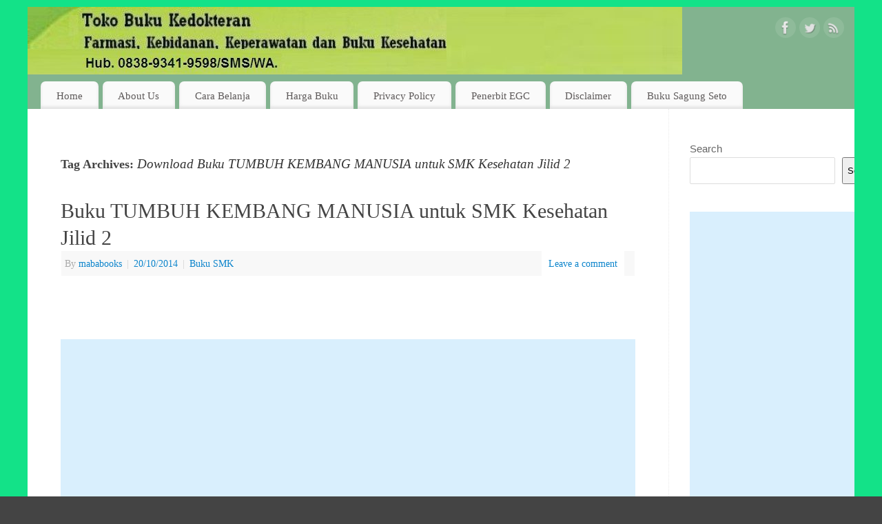

--- FILE ---
content_type: text/html; charset=UTF-8
request_url: https://mabastore.com/tag/download-buku-tumbuh-kembang-manusia-untuk-smk-kesehatan-jilid-2
body_size: 10034
content:
<!DOCTYPE html><html lang="en-US" prefix="og: http://ogp.me/ns#"><head><title>Download Buku TUMBUH KEMBANG MANUSIA untuk SMK Kesehatan Jilid 2 &#124; Toko Buku Kedokteran</title><meta name="robots" content="index,follow"><meta name="googlebot" content="index,follow,max-snippet:-1,max-image-preview:large,max-video-preview:-1"><meta name="bingbot" content="index,follow,max-snippet:-1,max-image-preview:large,max-video-preview:-1"><link rel="canonical" href="https://mabastore.com/tag/download-buku-tumbuh-kembang-manusia-untuk-smk-kesehatan-jilid-2" /><link rel="alternate" type="application/rss+xml" href="https://mabastore.com/sitemap.xml" /><meta property="og:url" content="https://mabastore.com/tag/download-buku-tumbuh-kembang-manusia-untuk-smk-kesehatan-jilid-2" /><meta property="og:title" content="Download Buku TUMBUH KEMBANG MANUSIA untuk SMK Kesehatan Jilid 2 &#124;" /><meta property="og:description" content="" /><meta property="og:type" content="website" /><meta property="og:site_name" content="Toko Buku Kedokteran" /><meta property="og:locale" content="en_US" /><meta property="twitter:url" content="https://mabastore.com/tag/download-buku-tumbuh-kembang-manusia-untuk-smk-kesehatan-jilid-2" /><meta property="twitter:title" content="Download Buku TUMBUH KEMBANG MANUSIA untuk SMK Kesehatan Jilid 2 &#124;" /><meta property="twitter:description" content="" /><meta property="twitter:domain" content="Toko Buku Kedokteran" /><meta property="twitter:card" content="summary_large_image" /><meta http-equiv="Content-Type" content="text/html; charset=UTF-8" /><meta name="viewport" content="width=device-width, user-scalable=yes, initial-scale=1.0, minimum-scale=1.0, maximum-scale=3.0"><link rel="profile" href="http://gmpg.org/xfn/11" /><link rel="pingback" href="https://mabastore.com/xmlrpc.php" /><link rel="alternate" type="application/rss+xml" title="Toko Buku Kedokteran &raquo; Feed" href="https://mabastore.com/feed" /><link rel="alternate" type="application/rss+xml" title="Toko Buku Kedokteran &raquo; Comments Feed" href="https://mabastore.com/comments/feed" /><link rel="alternate" type="application/rss+xml" title="Toko Buku Kedokteran &raquo; Download Buku TUMBUH KEMBANG MANUSIA untuk SMK Kesehatan Jilid 2 Tag Feed" href="https://mabastore.com/tag/download-buku-tumbuh-kembang-manusia-untuk-smk-kesehatan-jilid-2/feed" /><style id='wp-img-auto-sizes-contain-inline-css' type='text/css'>img:is([sizes=auto i],[sizes^="auto," i]){contain-intrinsic-size:3000px 1500px}
/*# sourceURL=wp-img-auto-sizes-contain-inline-css */</style><link rel='stylesheet' id='aca33b9c04-css' href='https://mabastore.com/wp-content/plugins/squirrly-seo/view/assets/css/frontend.min.css?ver=12.4.15' type='text/css' media='all' /><style id='wp-emoji-styles-inline-css' type='text/css'>img.wp-smiley, img.emoji {
		display: inline !important;
		border: none !important;
		box-shadow: none !important;
		height: 1em !important;
		width: 1em !important;
		margin: 0 0.07em !important;
		vertical-align: -0.1em !important;
		background: none !important;
		padding: 0 !important;
	}
/*# sourceURL=wp-emoji-styles-inline-css */</style><link rel='stylesheet' id='wp-block-library-css' href='https://mabastore.com/wp-includes/css/dist/block-library/style.min.css?ver=6.9' type='text/css' media='all' /><style id='classic-theme-styles-inline-css' type='text/css'>/*! This file is auto-generated */
.wp-block-button__link{color:#fff;background-color:#32373c;border-radius:9999px;box-shadow:none;text-decoration:none;padding:calc(.667em + 2px) calc(1.333em + 2px);font-size:1.125em}.wp-block-file__button{background:#32373c;color:#fff;text-decoration:none}
/*# sourceURL=/wp-includes/css/classic-themes.min.css */</style><style id='global-styles-inline-css' type='text/css'>:root{--wp--preset--aspect-ratio--square: 1;--wp--preset--aspect-ratio--4-3: 4/3;--wp--preset--aspect-ratio--3-4: 3/4;--wp--preset--aspect-ratio--3-2: 3/2;--wp--preset--aspect-ratio--2-3: 2/3;--wp--preset--aspect-ratio--16-9: 16/9;--wp--preset--aspect-ratio--9-16: 9/16;--wp--preset--color--black: #000000;--wp--preset--color--cyan-bluish-gray: #abb8c3;--wp--preset--color--white: #ffffff;--wp--preset--color--pale-pink: #f78da7;--wp--preset--color--vivid-red: #cf2e2e;--wp--preset--color--luminous-vivid-orange: #ff6900;--wp--preset--color--luminous-vivid-amber: #fcb900;--wp--preset--color--light-green-cyan: #7bdcb5;--wp--preset--color--vivid-green-cyan: #00d084;--wp--preset--color--pale-cyan-blue: #8ed1fc;--wp--preset--color--vivid-cyan-blue: #0693e3;--wp--preset--color--vivid-purple: #9b51e0;--wp--preset--gradient--vivid-cyan-blue-to-vivid-purple: linear-gradient(135deg,rgb(6,147,227) 0%,rgb(155,81,224) 100%);--wp--preset--gradient--light-green-cyan-to-vivid-green-cyan: linear-gradient(135deg,rgb(122,220,180) 0%,rgb(0,208,130) 100%);--wp--preset--gradient--luminous-vivid-amber-to-luminous-vivid-orange: linear-gradient(135deg,rgb(252,185,0) 0%,rgb(255,105,0) 100%);--wp--preset--gradient--luminous-vivid-orange-to-vivid-red: linear-gradient(135deg,rgb(255,105,0) 0%,rgb(207,46,46) 100%);--wp--preset--gradient--very-light-gray-to-cyan-bluish-gray: linear-gradient(135deg,rgb(238,238,238) 0%,rgb(169,184,195) 100%);--wp--preset--gradient--cool-to-warm-spectrum: linear-gradient(135deg,rgb(74,234,220) 0%,rgb(151,120,209) 20%,rgb(207,42,186) 40%,rgb(238,44,130) 60%,rgb(251,105,98) 80%,rgb(254,248,76) 100%);--wp--preset--gradient--blush-light-purple: linear-gradient(135deg,rgb(255,206,236) 0%,rgb(152,150,240) 100%);--wp--preset--gradient--blush-bordeaux: linear-gradient(135deg,rgb(254,205,165) 0%,rgb(254,45,45) 50%,rgb(107,0,62) 100%);--wp--preset--gradient--luminous-dusk: linear-gradient(135deg,rgb(255,203,112) 0%,rgb(199,81,192) 50%,rgb(65,88,208) 100%);--wp--preset--gradient--pale-ocean: linear-gradient(135deg,rgb(255,245,203) 0%,rgb(182,227,212) 50%,rgb(51,167,181) 100%);--wp--preset--gradient--electric-grass: linear-gradient(135deg,rgb(202,248,128) 0%,rgb(113,206,126) 100%);--wp--preset--gradient--midnight: linear-gradient(135deg,rgb(2,3,129) 0%,rgb(40,116,252) 100%);--wp--preset--font-size--small: 13px;--wp--preset--font-size--medium: 20px;--wp--preset--font-size--large: 36px;--wp--preset--font-size--x-large: 42px;--wp--preset--spacing--20: 0.44rem;--wp--preset--spacing--30: 0.67rem;--wp--preset--spacing--40: 1rem;--wp--preset--spacing--50: 1.5rem;--wp--preset--spacing--60: 2.25rem;--wp--preset--spacing--70: 3.38rem;--wp--preset--spacing--80: 5.06rem;--wp--preset--shadow--natural: 6px 6px 9px rgba(0, 0, 0, 0.2);--wp--preset--shadow--deep: 12px 12px 50px rgba(0, 0, 0, 0.4);--wp--preset--shadow--sharp: 6px 6px 0px rgba(0, 0, 0, 0.2);--wp--preset--shadow--outlined: 6px 6px 0px -3px rgb(255, 255, 255), 6px 6px rgb(0, 0, 0);--wp--preset--shadow--crisp: 6px 6px 0px rgb(0, 0, 0);}:where(.is-layout-flex){gap: 0.5em;}:where(.is-layout-grid){gap: 0.5em;}body .is-layout-flex{display: flex;}.is-layout-flex{flex-wrap: wrap;align-items: center;}.is-layout-flex > :is(*, div){margin: 0;}body .is-layout-grid{display: grid;}.is-layout-grid > :is(*, div){margin: 0;}:where(.wp-block-columns.is-layout-flex){gap: 2em;}:where(.wp-block-columns.is-layout-grid){gap: 2em;}:where(.wp-block-post-template.is-layout-flex){gap: 1.25em;}:where(.wp-block-post-template.is-layout-grid){gap: 1.25em;}.has-black-color{color: var(--wp--preset--color--black) !important;}.has-cyan-bluish-gray-color{color: var(--wp--preset--color--cyan-bluish-gray) !important;}.has-white-color{color: var(--wp--preset--color--white) !important;}.has-pale-pink-color{color: var(--wp--preset--color--pale-pink) !important;}.has-vivid-red-color{color: var(--wp--preset--color--vivid-red) !important;}.has-luminous-vivid-orange-color{color: var(--wp--preset--color--luminous-vivid-orange) !important;}.has-luminous-vivid-amber-color{color: var(--wp--preset--color--luminous-vivid-amber) !important;}.has-light-green-cyan-color{color: var(--wp--preset--color--light-green-cyan) !important;}.has-vivid-green-cyan-color{color: var(--wp--preset--color--vivid-green-cyan) !important;}.has-pale-cyan-blue-color{color: var(--wp--preset--color--pale-cyan-blue) !important;}.has-vivid-cyan-blue-color{color: var(--wp--preset--color--vivid-cyan-blue) !important;}.has-vivid-purple-color{color: var(--wp--preset--color--vivid-purple) !important;}.has-black-background-color{background-color: var(--wp--preset--color--black) !important;}.has-cyan-bluish-gray-background-color{background-color: var(--wp--preset--color--cyan-bluish-gray) !important;}.has-white-background-color{background-color: var(--wp--preset--color--white) !important;}.has-pale-pink-background-color{background-color: var(--wp--preset--color--pale-pink) !important;}.has-vivid-red-background-color{background-color: var(--wp--preset--color--vivid-red) !important;}.has-luminous-vivid-orange-background-color{background-color: var(--wp--preset--color--luminous-vivid-orange) !important;}.has-luminous-vivid-amber-background-color{background-color: var(--wp--preset--color--luminous-vivid-amber) !important;}.has-light-green-cyan-background-color{background-color: var(--wp--preset--color--light-green-cyan) !important;}.has-vivid-green-cyan-background-color{background-color: var(--wp--preset--color--vivid-green-cyan) !important;}.has-pale-cyan-blue-background-color{background-color: var(--wp--preset--color--pale-cyan-blue) !important;}.has-vivid-cyan-blue-background-color{background-color: var(--wp--preset--color--vivid-cyan-blue) !important;}.has-vivid-purple-background-color{background-color: var(--wp--preset--color--vivid-purple) !important;}.has-black-border-color{border-color: var(--wp--preset--color--black) !important;}.has-cyan-bluish-gray-border-color{border-color: var(--wp--preset--color--cyan-bluish-gray) !important;}.has-white-border-color{border-color: var(--wp--preset--color--white) !important;}.has-pale-pink-border-color{border-color: var(--wp--preset--color--pale-pink) !important;}.has-vivid-red-border-color{border-color: var(--wp--preset--color--vivid-red) !important;}.has-luminous-vivid-orange-border-color{border-color: var(--wp--preset--color--luminous-vivid-orange) !important;}.has-luminous-vivid-amber-border-color{border-color: var(--wp--preset--color--luminous-vivid-amber) !important;}.has-light-green-cyan-border-color{border-color: var(--wp--preset--color--light-green-cyan) !important;}.has-vivid-green-cyan-border-color{border-color: var(--wp--preset--color--vivid-green-cyan) !important;}.has-pale-cyan-blue-border-color{border-color: var(--wp--preset--color--pale-cyan-blue) !important;}.has-vivid-cyan-blue-border-color{border-color: var(--wp--preset--color--vivid-cyan-blue) !important;}.has-vivid-purple-border-color{border-color: var(--wp--preset--color--vivid-purple) !important;}.has-vivid-cyan-blue-to-vivid-purple-gradient-background{background: var(--wp--preset--gradient--vivid-cyan-blue-to-vivid-purple) !important;}.has-light-green-cyan-to-vivid-green-cyan-gradient-background{background: var(--wp--preset--gradient--light-green-cyan-to-vivid-green-cyan) !important;}.has-luminous-vivid-amber-to-luminous-vivid-orange-gradient-background{background: var(--wp--preset--gradient--luminous-vivid-amber-to-luminous-vivid-orange) !important;}.has-luminous-vivid-orange-to-vivid-red-gradient-background{background: var(--wp--preset--gradient--luminous-vivid-orange-to-vivid-red) !important;}.has-very-light-gray-to-cyan-bluish-gray-gradient-background{background: var(--wp--preset--gradient--very-light-gray-to-cyan-bluish-gray) !important;}.has-cool-to-warm-spectrum-gradient-background{background: var(--wp--preset--gradient--cool-to-warm-spectrum) !important;}.has-blush-light-purple-gradient-background{background: var(--wp--preset--gradient--blush-light-purple) !important;}.has-blush-bordeaux-gradient-background{background: var(--wp--preset--gradient--blush-bordeaux) !important;}.has-luminous-dusk-gradient-background{background: var(--wp--preset--gradient--luminous-dusk) !important;}.has-pale-ocean-gradient-background{background: var(--wp--preset--gradient--pale-ocean) !important;}.has-electric-grass-gradient-background{background: var(--wp--preset--gradient--electric-grass) !important;}.has-midnight-gradient-background{background: var(--wp--preset--gradient--midnight) !important;}.has-small-font-size{font-size: var(--wp--preset--font-size--small) !important;}.has-medium-font-size{font-size: var(--wp--preset--font-size--medium) !important;}.has-large-font-size{font-size: var(--wp--preset--font-size--large) !important;}.has-x-large-font-size{font-size: var(--wp--preset--font-size--x-large) !important;}
:where(.wp-block-post-template.is-layout-flex){gap: 1.25em;}:where(.wp-block-post-template.is-layout-grid){gap: 1.25em;}
:where(.wp-block-term-template.is-layout-flex){gap: 1.25em;}:where(.wp-block-term-template.is-layout-grid){gap: 1.25em;}
:where(.wp-block-columns.is-layout-flex){gap: 2em;}:where(.wp-block-columns.is-layout-grid){gap: 2em;}
:root :where(.wp-block-pullquote){font-size: 1.5em;line-height: 1.6;}
/*# sourceURL=global-styles-inline-css */</style><link rel='stylesheet' id='mantra-style-css' href='https://mabastore.com/wp-content/cache/autoptimize/css/autoptimize_single_767e6ff66f6d558eb6abe9e1757b9063.css?ver=3.3.1' type='text/css' media='all' /><style id='mantra-style-inline-css' type='text/css'>#wrapper { max-width: 1200px; } #content { width: 100%; max-width:930px; max-width: calc( 100% - 270px ); } #primary, #secondary { width:270px; } #primary .widget-title, #secondary .widget-title { margin-right: -2em; text-align: left; } html { font-size:16px; } #main, #access ul li.current_page_item, #access ul li.current-menu-item, #access ul ul li, #nav-toggle { background-color:#hhhh} body, input, textarea {font-family:Times New Roman, Times, serif; } #content h1.entry-title a, #content h2.entry-title a, #content h1.entry-title, #content h2.entry-title, #front-text1 h2, #front-text2 h2 {font-family:Georgia, Times New Roman, Times, serif; } .widget-area {font-family:Helvetica, sans-serif; } .entry-content h1, .entry-content h2, .entry-content h3, .entry-content h4, .entry-content h5, .entry-content h6 {font-family:Georgia, Times New Roman, Times, serif; } .nocomments, .nocomments2 {display:none;} #header-container > div { margin-top:10px; } #header-container > div { margin-left:40px; } body { background-color:#444444 !important; } #header { background-color:#82b38f; } #footer { background-color:#222222; } #footer2 { background-color:#171717; } #site-title span a { color:#0D85CC; } #site-description { color:#999999; } #content, .column-text, #front-text3, #front-text4 { color:#333333 ;} .widget-area a:link, .widget-area a:visited, a:link, a:visited ,#searchform #s:hover, #container #s:hover, #access a:hover, #wp-calendar tbody td a, #site-info a, #site-copyright a, #access li:hover > a, #access ul ul:hover > a { color:#0D85CC; } a:hover, .entry-meta a:hover, .entry-utility a:hover, .widget-area a:hover { color:#12a7ff; } #content .entry-title a, #content .entry-title, #content h1, #content h2, #content h3, #content h4, #content h5, #content h6 { color:#444444; } #content .entry-title a:hover { color:#000000; } .widget-title { background-color:#444444; } .widget-title { color:#2EA5FD; } #footer-widget-area .widget-title { color:#0C85CD; } #footer-widget-area a { color:#666666; } #footer-widget-area a:hover { color:#888888; } #content .wp-caption { background-image:url(https://mabastore.com/wp-content/themes/mantra/resources/images/pins/Pin2.png); } .entry-content p:not(:last-child), .entry-content ul, .entry-summary ul, .entry-content ol, .entry-summary ol { margin-bottom:1.5em;} .entry-meta .entry-time { display:none; } #branding { height:98px ;} 
/* Mantra Custom CSS */
/*# sourceURL=mantra-style-inline-css */</style><link rel='stylesheet' id='mantra-mobile-css' href='https://mabastore.com/wp-content/cache/autoptimize/css/autoptimize_single_ce8b7828f91b483ecb50bae43901968b.css?ver=3.3.1' type='text/css' media='all' /> <script type="text/javascript" src="https://mabastore.com/wp-includes/js/jquery/jquery.min.js?ver=3.7.1" id="jquery-core-js"></script> <script defer type="text/javascript" src="https://mabastore.com/wp-includes/js/jquery/jquery-migrate.min.js?ver=3.4.1" id="jquery-migrate-js"></script> <script defer id="jquery-js-after" src="[data-uri]"></script> <script defer id="mantra-frontend-js-extra" src="[data-uri]"></script> <script defer type="text/javascript" src="https://mabastore.com/wp-content/cache/autoptimize/js/autoptimize_single_f09c7532121fd1aa6de8d0daac16f058.js?ver=3.3.1" id="mantra-frontend-js"></script> <link rel="https://api.w.org/" href="https://mabastore.com/wp-json/" /><link rel="alternate" title="JSON" type="application/json" href="https://mabastore.com/wp-json/wp/v2/tags/3119" /><link rel="EditURI" type="application/rsd+xml" title="RSD" href="https://mabastore.com/xmlrpc.php?rsd" /><meta name="generator" content="WordPress 6.9" /> <!--[if lte IE 8]><style type="text/css" media="screen">#access ul li, .edit-link a , #footer-widget-area .widget-title, .entry-meta,.entry-meta .comments-link, .short-button-light, .short-button-dark ,.short-button-color ,blockquote { position:relative; behavior: url(https://mabastore.com/wp-content/themes/mantra/resources/js/PIE/PIE.php); } #access ul ul { -pie-box-shadow:0px 5px 5px #999; } #access ul li.current_page_item, #access ul li.current-menu-item , #access ul li ,#access ul ul ,#access ul ul li, .commentlist li.comment ,.commentlist .avatar, .nivo-caption, .theme-default .nivoSlider { behavior: url(https://mabastore.com/wp-content/themes/mantra/resources/js/PIE/PIE.php); }</style><![endif]--><meta name="generator" content="Elementor 3.34.1; features: e_font_icon_svg, additional_custom_breakpoints; settings: css_print_method-external, google_font-enabled, font_display-swap"><style>.e-con.e-parent:nth-of-type(n+4):not(.e-lazyloaded):not(.e-no-lazyload),
				.e-con.e-parent:nth-of-type(n+4):not(.e-lazyloaded):not(.e-no-lazyload) * {
					background-image: none !important;
				}
				@media screen and (max-height: 1024px) {
					.e-con.e-parent:nth-of-type(n+3):not(.e-lazyloaded):not(.e-no-lazyload),
					.e-con.e-parent:nth-of-type(n+3):not(.e-lazyloaded):not(.e-no-lazyload) * {
						background-image: none !important;
					}
				}
				@media screen and (max-height: 640px) {
					.e-con.e-parent:nth-of-type(n+2):not(.e-lazyloaded):not(.e-no-lazyload),
					.e-con.e-parent:nth-of-type(n+2):not(.e-lazyloaded):not(.e-no-lazyload) * {
						background-image: none !important;
					}
				}</style><style type="text/css" id="custom-background-css">body.custom-background { background-image: url("https://mabastore.com/wp-content/uploads/2014/12/bg.jpg"); background-position: left top; background-size: auto; background-repeat: repeat; background-attachment: fixed; }</style><!--[if lt IE 9]> <script>document.createElement('header');
	document.createElement('nav');
	document.createElement('section');
	document.createElement('article');
	document.createElement('aside');
	document.createElement('footer');
	document.createElement('hgroup');</script> <![endif]--></head><body class="archive tag tag-download-buku-tumbuh-kembang-manusia-untuk-smk-kesehatan-jilid-2 tag-3119 custom-background wp-theme-mantra mantra-image-seven mantra-caption-light mantra-hratio-0 mantra-sidebar-right mantra-menu-left elementor-default elementor-kit-8004"><div id="toTop"><i class="crycon-back2top"></i></div><div id="wrapper" class="hfeed"><header id="header"><div id="masthead"><div id="branding" role="banner" > <img id="bg_image" alt="Toko Buku Kedokteran" title="" src="https://mabastore.com/wp-content/uploads/2017/05/cropped-toko-buku-kedokteran.jpg" /><div id="header-container"><div class="socials" id="sheader"> <a target="_blank" rel="nofollow" href="#" class="socialicons social-Facebook" title="Facebook"> <img alt="Facebook" src="https://mabastore.com/wp-content/themes/mantra/resources/images/socials/Facebook.png" /> </a> <a target="_blank" rel="nofollow" href="#" class="socialicons social-Twitter" title="Twitter"> <img alt="Twitter" src="https://mabastore.com/wp-content/themes/mantra/resources/images/socials/Twitter.png" /> </a> <a target="_blank" rel="nofollow" href="http://mabastore.com/feed" class="socialicons social-RSS" title="RSS"> <img alt="RSS" src="https://mabastore.com/wp-content/themes/mantra/resources/images/socials/RSS.png" /> </a></div></div><div style="clear:both;"></div></div> <a id="nav-toggle"><span>&nbsp; Menu</span></a><nav id="access" class="jssafe" role="navigation"><div class="skip-link screen-reader-text"><a href="#content" title="Skip to content">Skip to content</a></div><div class="menu"><ul id="prime_nav" class="menu"><li id="menu-item-179" class="menu-item menu-item-type-custom menu-item-object-custom menu-item-home menu-item-179"><a href="http://mabastore.com/">Home</a></li><li id="menu-item-156" class="menu-item menu-item-type-post_type menu-item-object-page menu-item-156"><a href="https://mabastore.com/about-us">About Us</a></li><li id="menu-item-157" class="menu-item menu-item-type-post_type menu-item-object-page menu-item-157"><a href="https://mabastore.com/cara-belanja">Cara Belanja</a></li><li id="menu-item-7050" class="menu-item menu-item-type-post_type menu-item-object-page menu-item-has-children menu-item-7050"><a href="https://mabastore.com/harga-buku">Harga Buku</a><ul class="sub-menu"><li id="menu-item-7059" class="menu-item menu-item-type-post_type menu-item-object-page menu-item-7059"><a href="https://mabastore.com/harga-buku/buku-analisis-kesehatan">Buku Analisis Kesehatan</a></li><li id="menu-item-7068" class="menu-item menu-item-type-post_type menu-item-object-page menu-item-7068"><a href="https://mabastore.com/harga-buku/harga-buku-farmasi">Harga Buku Farmasi</a></li><li id="menu-item-7083" class="menu-item menu-item-type-post_type menu-item-object-page menu-item-7083"><a href="https://mabastore.com/harga-buku/buku-kebidanan-egc">Buku Kebidanan EGC</a></li><li id="menu-item-7094" class="menu-item menu-item-type-post_type menu-item-object-page menu-item-7094"><a href="https://mabastore.com/harga-buku/buku-kedokteran-bag-1">Buku Kedokteran Bag 1</a></li><li id="menu-item-7102" class="menu-item menu-item-type-post_type menu-item-object-page menu-item-7102"><a href="https://mabastore.com/harga-buku/buku-kedokteran-bag-2">Buku Kedokteran Bag 2</a></li><li id="menu-item-7111" class="menu-item menu-item-type-post_type menu-item-object-page menu-item-7111"><a href="https://mabastore.com/harga-buku/buku-kedokteran-bag-3">Buku Kedokteran Bag 3</a></li><li id="menu-item-7120" class="menu-item menu-item-type-post_type menu-item-object-page menu-item-7120"><a href="https://mabastore.com/harga-buku/buku-kedokteran-bag-4">Buku Kedokteran Bag 4</a></li><li id="menu-item-7075" class="menu-item menu-item-type-post_type menu-item-object-page menu-item-7075"><a href="https://mabastore.com/harga-buku/harga-buku-kedokteran-gigi">Harga Buku Kedokteran Gigi</a></li><li id="menu-item-7129" class="menu-item menu-item-type-post_type menu-item-object-page menu-item-7129"><a href="https://mabastore.com/harga-buku/buku-keperawatan">Buku Keperawatan</a></li><li id="menu-item-7139" class="menu-item menu-item-type-post_type menu-item-object-page menu-item-7139"><a href="https://mabastore.com/harga-buku/buku-kesehatan-masyarakat">Buku Kesehatan Masyarakat</a></li><li id="menu-item-7146" class="menu-item menu-item-type-post_type menu-item-object-page menu-item-7146"><a href="https://mabastore.com/harga-buku/buku-ilmu-gizi">Buku Ilmu Gizi</a></li></ul></li><li id="menu-item-153" class="menu-item menu-item-type-post_type menu-item-object-page menu-item-153"><a href="https://mabastore.com/privacy-policy">Privacy Policy</a></li><li id="menu-item-154" class="menu-item menu-item-type-post_type menu-item-object-page menu-item-has-children menu-item-154"><a href="https://mabastore.com/penerbit-egc">Penerbit EGC</a><ul class="sub-menu"><li id="menu-item-260" class="menu-item menu-item-type-custom menu-item-object-custom menu-item-260"><a href="http://mabastore.com/category/buku-anatomi">Buku Anatomi</a></li><li id="menu-item-166" class="menu-item menu-item-type-custom menu-item-object-custom menu-item-166"><a href="http://mabastore.com/category/ilmu-bedah">Ilmu Bedah</a></li><li id="menu-item-261" class="menu-item menu-item-type-custom menu-item-object-custom menu-item-261"><a href="http://mabastore.com/category/buku-anestesi">Buku Anestesi</a></li><li id="menu-item-205" class="menu-item menu-item-type-custom menu-item-object-custom menu-item-205"><a href="http://mabastore.com/category/biokimia-kimia">Biokimia-Kimia</a></li><li id="menu-item-305" class="menu-item menu-item-type-custom menu-item-object-custom menu-item-305"><a href="http://mabastore.com/category/farmakologi">Farmakologi</a></li><li id="menu-item-272" class="menu-item menu-item-type-custom menu-item-object-custom menu-item-272"><a href="http://mabastore.com/category/dermatologi">Dermatologi</a></li><li id="menu-item-376" class="menu-item menu-item-type-custom menu-item-object-custom menu-item-376"><a href="http://mabastore.com/category/farmasi">Farmasi</a></li><li id="menu-item-427" class="menu-item menu-item-type-custom menu-item-object-custom menu-item-427"><a href="http://mabastore.com/category/fisiologi">Fisiologi</a></li><li id="menu-item-473" class="menu-item menu-item-type-custom menu-item-object-custom menu-item-473"><a href="http://mabastore.com/category/forensik">Forensik</a></li><li id="menu-item-489" class="menu-item menu-item-type-custom menu-item-object-custom menu-item-489"><a href="http://mabastore.com/category/ilmu-gizi">Ilmu Gizi</a></li><li id="menu-item-506" class="menu-item menu-item-type-custom menu-item-object-custom menu-item-506"><a href="http://mabastore.com/category/ilmu-hematologi">Ilmu Hematologi</a></li><li id="menu-item-545" class="menu-item menu-item-type-custom menu-item-object-custom menu-item-545"><a href="http://mabastore.com/category/histologi">Histologi</a></li><li id="menu-item-575" class="menu-item menu-item-type-custom menu-item-object-custom menu-item-575"><a href="http://mabastore.com/category/orthodontist">Orthodontist</a></li><li id="menu-item-574" class="menu-item menu-item-type-custom menu-item-object-custom menu-item-574"><a href="http://mabastore.com/category/kedokteran-klinis">Kedokteran Klinis</a></li></ul></li><li id="menu-item-155" class="menu-item menu-item-type-post_type menu-item-object-page menu-item-155"><a href="https://mabastore.com/disclaimer">Disclaimer</a></li><li id="menu-item-1057" class="menu-item menu-item-type-custom menu-item-object-custom menu-item-1057"><a href="http://mabastore.com/buku-kedokteran-sagung-seto-murah.html">Buku Sagung Seto</a></li></ul></div></nav></div><div style="clear:both;"></div></header><div id="main" class="main"><div  id="forbottom" ><div style="clear:both;"></div><section id="container"><div id="content" role="main"><header class="page-header"><h1 class="page-title">Tag Archives: <span>Download Buku TUMBUH KEMBANG MANUSIA untuk SMK Kesehatan Jilid 2</span></h1></header><article id="post-3117" class="post-3117 post type-post status-publish format-standard hentry category-buku-smk tag-baca-buku-tumbuh-kembang-manusia-untuk-smk-kesehatan-jilid-2 tag-beli-buku-tumbuh-kembang-manusia-untuk-smk-kesehatan-jilid-2 tag-download-buku-tumbuh-kembang-manusia-untuk-smk-kesehatan-jilid-2 tag-harga-buku-tumbuh-kembang-manusia-untuk-smk-kesehatan-jilid-2"><header class="entry-header"><h2 class="entry-title"> <a href="https://mabastore.com/buku-tumbuh-kembang-manusia-untuk-smk-kesehatan-jilid-2.html" title="Permalink to Buku TUMBUH KEMBANG MANUSIA untuk SMK Kesehatan Jilid 2" rel="bookmark"> Buku TUMBUH KEMBANG MANUSIA untuk SMK Kesehatan Jilid 2 </a></h2><div class="entry-meta"> <span class="author vcard" > By <a class="url fn n" rel="author" href="https://mabastore.com/author/mababooks" title="View all posts by mababooks">mababooks</a> <span class="bl_sep">|</span></span> <time class="onDate date published" datetime="2014-10-20T10:21:57+07:00"> <a href="https://mabastore.com/buku-tumbuh-kembang-manusia-untuk-smk-kesehatan-jilid-2.html" title="10:21 am" rel="bookmark"><span class="entry-date">20/10/2014</span> <span class="entry-time"> - 10:21 am</span></a> </time><span class="bl_sep">|</span><time class="updated"  datetime="2017-07-06T09:28:17+07:00">06/07/2017</time> <span class="bl_categ"> <a href="https://mabastore.com/category/buku-smk" rel="tag">Buku SMK</a> </span><div class="comments-link"> <a href="https://mabastore.com/buku-tumbuh-kembang-manusia-untuk-smk-kesehatan-jilid-2.html#respond">Leave a comment</a></div></div></header><div class="entry-content"><div class="8bbff23faebe961fb2e3eec42a4f8f2d" data-index="1" style="float: none; margin:60px 0 60px 0; text-align:center;"> <script async src="//pagead2.googlesyndication.com/pagead/js/adsbygoogle.js"></script>  <ins class="adsbygoogle"
 style="display:block"
 data-ad-client="ca-pub-9406849843729909"
 data-ad-slot="1809331789"
 data-ad-format="auto"></ins> <script>(adsbygoogle = window.adsbygoogle || []).push({});</script> </div><p><strong><a href="http://mabastore.com/wp-content/uploads/2014/10/Buku-TUMBUH-KEMBANG-MANUSIA-untuk-SMK-Kesehatan-Jilid-2.jpg"><img fetchpriority="high" decoding="async" class="alignleft size-full wp-image-3118" title="Buku TUMBUH KEMBANG MANUSIA untuk SMK Kesehatan Jilid 2" src="http://mabastore.com/wp-content/uploads/2014/10/Buku-TUMBUH-KEMBANG-MANUSIA-untuk-SMK-Kesehatan-Jilid-2.jpg" alt="Buku TUMBUH KEMBANG MANUSIA untuk SMK Kesehatan Jilid 2" width="217" height="251" srcset="https://mabastore.com/wp-content/uploads/2014/10/Buku-TUMBUH-KEMBANG-MANUSIA-untuk-SMK-Kesehatan-Jilid-2.jpg 217w, https://mabastore.com/wp-content/uploads/2014/10/Buku-TUMBUH-KEMBANG-MANUSIA-untuk-SMK-Kesehatan-Jilid-2-130x150.jpg 130w" sizes="(max-width: 217px) 100vw, 217px" /></a>Buku TUMBUH KEMBANG MANUSIA untuk SMK Kesehatan Jilid 2</strong> Pengarang Nurlailis Saadah, SKp., M.Kes &amp; Ida Resminawati, S.Kep., NsPenerbit EGC, buku dapat anda pesan, beli pada toko Buku online kami dengan harga relatif murah. Untuk Pembelian, Pesan, Silahkan hubungi sales Suport kami.</p><div style="text-align: justify;"></div><div style="text-align: justify;">Keterangan:<br /> Penerbit: EGC<br /> Pengarang: Nurlailis Saadah, SKp., M.Kes &amp; Ida Resminawati, S.Kep., Ns<br /> Year Published 2013<br /> Length (Cm) 21<br /> Width (Cm) 14<br /> Pages ix + 109 hlm.<br /> Weight (Grm) 130<br /> Rp. 44.000,- <a href="https://mabastore.com/buku-tumbuh-kembang-manusia-untuk-smk-kesehatan-jilid-2.html#more-3117" class="continue-reading-link"> Continue reading <span class="meta-nav">&rarr; </span></a></div><div style="font-size: 0px; height: 0px; line-height: 0px; margin: 0; padding: 0; clear: both;"></div></div><footer class="entry-meta2"> <span class="bl_tagg">Tagged <a href="https://mabastore.com/tag/baca-buku-tumbuh-kembang-manusia-untuk-smk-kesehatan-jilid-2" rel="tag">Baca Buku TUMBUH KEMBANG MANUSIA untuk SMK Kesehatan Jilid 2</a>, <a href="https://mabastore.com/tag/beli-buku-tumbuh-kembang-manusia-untuk-smk-kesehatan-jilid-2" rel="tag">Beli Buku TUMBUH KEMBANG MANUSIA untuk SMK Kesehatan Jilid 2</a>, <a href="https://mabastore.com/tag/download-buku-tumbuh-kembang-manusia-untuk-smk-kesehatan-jilid-2" rel="tag">Download Buku TUMBUH KEMBANG MANUSIA untuk SMK Kesehatan Jilid 2</a>, <a href="https://mabastore.com/tag/harga-buku-tumbuh-kembang-manusia-untuk-smk-kesehatan-jilid-2" rel="tag">Harga Buku TUMBUH KEMBANG MANUSIA untuk SMK Kesehatan Jilid 2</a></span></footer></article></div><div id="primary" class="widget-area" role="complementary"><ul class="xoxo"><li id="block-2" class="widget-container widget_block widget_search"><form role="search" method="get" action="https://mabastore.com/" class="wp-block-search__button-outside wp-block-search__text-button wp-block-search"    ><label class="wp-block-search__label" for="wp-block-search__input-1" >Search</label><div class="wp-block-search__inside-wrapper" ><input class="wp-block-search__input" id="wp-block-search__input-1" placeholder="" value="" type="search" name="s" required /><button aria-label="Search" class="wp-block-search__button wp-element-button" type="submit" >Search</button></div></form></li><li id="text-3" class="widget-container widget_text"><div class="textwidget"><script async src="//pagead2.googlesyndication.com/pagead/js/adsbygoogle.js"></script>  <ins class="adsbygoogle"
 style="display:inline-block;width:300px;height:600px"
 data-ad-client="ca-pub-9406849843729909"
 data-ad-slot="7152514189"></ins> <script>(adsbygoogle = window.adsbygoogle || []).push({});</script></div></li></ul><ul class="xoxo"></ul></div></section><div style="clear:both;"></div></div></div><footer id="footer" role="contentinfo"><div id="colophon"></div><div id="footer2"><div style="text-align:center;clear:both;padding-top:4px;" > <a href="https://mabastore.com/" title="Toko Buku Kedokteran" rel="home"> Toko Buku Kedokteran</a> |<p>MABASTORE © 2024 All Rights Reserved<br /><a href="https://containerzona.com/" title"jual container bekas">Jual Container Bekas</a></p></div><div class="socials" id="sfooter"> <a target="_blank" rel="nofollow" href="#" class="socialicons social-Facebook" title="Facebook"> <img alt="Facebook" src="https://mabastore.com/wp-content/themes/mantra/resources/images/socials/Facebook.png" /> </a> <a target="_blank" rel="nofollow" href="#" class="socialicons social-Twitter" title="Twitter"> <img alt="Twitter" src="https://mabastore.com/wp-content/themes/mantra/resources/images/socials/Twitter.png" /> </a> <a target="_blank" rel="nofollow" href="http://mabastore.com/feed" class="socialicons social-RSS" title="RSS"> <img alt="RSS" src="https://mabastore.com/wp-content/themes/mantra/resources/images/socials/RSS.png" /> </a></div></div></footer></div> <script type="speculationrules">{"prefetch":[{"source":"document","where":{"and":[{"href_matches":"/*"},{"not":{"href_matches":["/wp-*.php","/wp-admin/*","/wp-content/uploads/*","/wp-content/*","/wp-content/plugins/*","/wp-content/themes/mantra/*","/*\\?(.+)"]}},{"not":{"selector_matches":"a[rel~=\"nofollow\"]"}},{"not":{"selector_matches":".no-prefetch, .no-prefetch a"}}]},"eagerness":"conservative"}]}</script> <script defer src="[data-uri]"></script> <script id="wp-emoji-settings" type="application/json">{"baseUrl":"https://s.w.org/images/core/emoji/17.0.2/72x72/","ext":".png","svgUrl":"https://s.w.org/images/core/emoji/17.0.2/svg/","svgExt":".svg","source":{"concatemoji":"https://mabastore.com/wp-includes/js/wp-emoji-release.min.js?ver=6.9"}}</script> <script type="module">/*! This file is auto-generated */
const a=JSON.parse(document.getElementById("wp-emoji-settings").textContent),o=(window._wpemojiSettings=a,"wpEmojiSettingsSupports"),s=["flag","emoji"];function i(e){try{var t={supportTests:e,timestamp:(new Date).valueOf()};sessionStorage.setItem(o,JSON.stringify(t))}catch(e){}}function c(e,t,n){e.clearRect(0,0,e.canvas.width,e.canvas.height),e.fillText(t,0,0);t=new Uint32Array(e.getImageData(0,0,e.canvas.width,e.canvas.height).data);e.clearRect(0,0,e.canvas.width,e.canvas.height),e.fillText(n,0,0);const a=new Uint32Array(e.getImageData(0,0,e.canvas.width,e.canvas.height).data);return t.every((e,t)=>e===a[t])}function p(e,t){e.clearRect(0,0,e.canvas.width,e.canvas.height),e.fillText(t,0,0);var n=e.getImageData(16,16,1,1);for(let e=0;e<n.data.length;e++)if(0!==n.data[e])return!1;return!0}function u(e,t,n,a){switch(t){case"flag":return n(e,"\ud83c\udff3\ufe0f\u200d\u26a7\ufe0f","\ud83c\udff3\ufe0f\u200b\u26a7\ufe0f")?!1:!n(e,"\ud83c\udde8\ud83c\uddf6","\ud83c\udde8\u200b\ud83c\uddf6")&&!n(e,"\ud83c\udff4\udb40\udc67\udb40\udc62\udb40\udc65\udb40\udc6e\udb40\udc67\udb40\udc7f","\ud83c\udff4\u200b\udb40\udc67\u200b\udb40\udc62\u200b\udb40\udc65\u200b\udb40\udc6e\u200b\udb40\udc67\u200b\udb40\udc7f");case"emoji":return!a(e,"\ud83e\u1fac8")}return!1}function f(e,t,n,a){let r;const o=(r="undefined"!=typeof WorkerGlobalScope&&self instanceof WorkerGlobalScope?new OffscreenCanvas(300,150):document.createElement("canvas")).getContext("2d",{willReadFrequently:!0}),s=(o.textBaseline="top",o.font="600 32px Arial",{});return e.forEach(e=>{s[e]=t(o,e,n,a)}),s}function r(e){var t=document.createElement("script");t.src=e,t.defer=!0,document.head.appendChild(t)}a.supports={everything:!0,everythingExceptFlag:!0},new Promise(t=>{let n=function(){try{var e=JSON.parse(sessionStorage.getItem(o));if("object"==typeof e&&"number"==typeof e.timestamp&&(new Date).valueOf()<e.timestamp+604800&&"object"==typeof e.supportTests)return e.supportTests}catch(e){}return null}();if(!n){if("undefined"!=typeof Worker&&"undefined"!=typeof OffscreenCanvas&&"undefined"!=typeof URL&&URL.createObjectURL&&"undefined"!=typeof Blob)try{var e="postMessage("+f.toString()+"("+[JSON.stringify(s),u.toString(),c.toString(),p.toString()].join(",")+"));",a=new Blob([e],{type:"text/javascript"});const r=new Worker(URL.createObjectURL(a),{name:"wpTestEmojiSupports"});return void(r.onmessage=e=>{i(n=e.data),r.terminate(),t(n)})}catch(e){}i(n=f(s,u,c,p))}t(n)}).then(e=>{for(const n in e)a.supports[n]=e[n],a.supports.everything=a.supports.everything&&a.supports[n],"flag"!==n&&(a.supports.everythingExceptFlag=a.supports.everythingExceptFlag&&a.supports[n]);var t;a.supports.everythingExceptFlag=a.supports.everythingExceptFlag&&!a.supports.flag,a.supports.everything||((t=a.source||{}).concatemoji?r(t.concatemoji):t.wpemoji&&t.twemoji&&(r(t.twemoji),r(t.wpemoji)))});
//# sourceURL=https://mabastore.com/wp-includes/js/wp-emoji-loader.min.js</script> </body></html>

--- FILE ---
content_type: text/html; charset=utf-8
request_url: https://www.google.com/recaptcha/api2/aframe
body_size: 268
content:
<!DOCTYPE HTML><html><head><meta http-equiv="content-type" content="text/html; charset=UTF-8"></head><body><script nonce="JpvwZ7NZ8TUiSUaD3DvTVA">/** Anti-fraud and anti-abuse applications only. See google.com/recaptcha */ try{var clients={'sodar':'https://pagead2.googlesyndication.com/pagead/sodar?'};window.addEventListener("message",function(a){try{if(a.source===window.parent){var b=JSON.parse(a.data);var c=clients[b['id']];if(c){var d=document.createElement('img');d.src=c+b['params']+'&rc='+(localStorage.getItem("rc::a")?sessionStorage.getItem("rc::b"):"");window.document.body.appendChild(d);sessionStorage.setItem("rc::e",parseInt(sessionStorage.getItem("rc::e")||0)+1);localStorage.setItem("rc::h",'1769072165817');}}}catch(b){}});window.parent.postMessage("_grecaptcha_ready", "*");}catch(b){}</script></body></html>

--- FILE ---
content_type: text/css
request_url: https://mabastore.com/wp-content/cache/autoptimize/css/autoptimize_single_767e6ff66f6d558eb6abe9e1757b9063.css?ver=3.3.1
body_size: 9162
content:
html,body,div,span,applet,object,iframe,h1,h2,h3,h4,h5,h6,p,blockquote,pre,a,abbr,acronym,address,big,cite,code,del,dfn,em,font,img,ins,kbd,q,s,samp,small,strike,strong,sub,sup,tt,var,b,u,i,center,dl,dt,dd,ol,ul,li,fieldset,form,label,legend{border:0;margin:0;padding:0}table,tbody,tfoot,thead,tr,th,td{background:0 0;border:0;margin:0;padding:0}*,*:before,*:after{box-sizing:border-box}article,aside,details,figcaption,figure,footer,header,hgroup,menu,nav,section{display:block}body{line-height:1}h1,h2,h3,h4,h5,h6{clear:both;font-weight:400}#content h1,#content h2,#content h3,#content h4,#content h5,#content h6{clear:none}ol,ul{list-style:none}blockquote{display:block;float:none;clear:both;max-width:90%;margin:0 auto;padding:25px;background-color:#f8f8f8;font-size:1.1em;font-style:italic;border-radius:2px}del{text-decoration:line-through}table{border-collapse:collapse;border-spacing:0}a img{border:none}@font-face{font-family:'elusive';src:url(//mabastore.com/wp-content/themes/mantra/resources/fonts/elusive.eot);src:url(//mabastore.com/wp-content/themes/mantra/resources/fonts/elusive.eot?#iefix) format('embedded-opentype'),url(//mabastore.com/wp-content/themes/mantra/resources/fonts/elusive.woff) format('woff'),url(//mabastore.com/wp-content/themes/mantra/resources/fonts/elusive.ttf) format('truetype'),url(//mabastore.com/wp-content/themes/mantra/resources/fonts/elusive.svg?#elusive) format('svg');font-weight:400;font-style:normal}[class^=crycon-]:before,[class*=" crycon-"]:before{font-family:"elusive";font-style:normal;font-weight:400;speak:none;display:inline-block;text-decoration:inherit;width:1em;margin-right:.2em;text-align:center;font-variant:normal;text-transform:none;line-height:inherit;margin-left:.2em;cursor:inherit;font-size:inherit}.crycon-author:before{content:'\e801'}.crycon-category:before{content:'\e805'}.crycon-category2:before{content:'\e817'}.crycon-folder-close:before{content:'\e81c'}.crycon-folder-open:before{content:'\e81d'}.crycon-tag:before{content:'\e802'}.crycon-bookmark:before{content:'\e810'}.crycon-edit:before{content:'\e804'}.crycon-comment:before{content:'\e800'}.crycon-comments:before{content:'\e815'}.crycon-date:before{content:'\e82b'}.crycon-time:before{content:'\e80d'}.crycon-forward:before{content:'\e81b';-webkit-transform:rotate(180deg) scale(-1,1);-ms-transform:rotate(180deg) scale(-1,1);transform:rotate(180deg) scale(-1,1);margin-left:5px;font-size:10px;-moz-transition:.2s margin ease;-o-transition:.2s margin ease;-webkit-transition:.2s margin ease;transition:.2s margin ease}.crycon-reply:before{content:'\e81b';transform:rotate(180deg);-webkit-transform:rotate(180deg);-ms-transform:rotate(180deg);margin-right:5px;font-size:10px;-moz-transition:.2s margin ease;-o-transition:.2s margin ease;-webkit-transition:.2s margin ease;transition:.2s margin ease}.crycon-metas:before{font-size:13px;line-height:1;cursor:default;margin-right:8px;color:#555}.crycon-time:before,.crycon-folder-close:before,.crycon-folder-open:before{font-size:14px}.crycon-time:before{margin-top:1px}.crycon-edit:before{margin-right:1px}.crycon-status:before{content:'\e81a'}.crycon-aside:before{content:'\e82a'}.crycon-link:before{content:'\e818'}.crycon-audio:before{content:'\e823'}.crycon-video:before{content:'\e829'}.crycon-image:before{content:'\e824'}.crycon-gallery:before{content:'\e825'}.crycon-quote:before{content:'\e80f'}.crycon-search:before{content:'\e816'}.crycon-down-dir:before{content:'\e803'}.crycon-right-dir:before{content:'\e806'}.crycon-angle-left:before{content:'\e807'}.crycon-angle-right:before{content:'\e808'}.crycon-angle-up:before{content:'\e809'}.crycon-angle-down:before{content:'\e80a'}.crycon-minus:before{content:'\e80b'}.crycon-left-open:before{content:'\e80c'}.crycon-up:before{content:'\e80e'}.crycon-left-dir:before{content:'\e811'}.crycon-up-open:before{content:'\e812'}.crycon-ok:before{content:'\e813'}.crycon-cancel:before{content:'\e814'}.crycon-up-dir:before{content:'\e819'}.crycon-right-open:before{content:'\e81e'}.crycon-home:before{content:'\e81f'}.crycon-menu:before{content:'\e820'}.crycon-plus:before{content:'\e821'}.crycon-down-open:before{content:'\e822'}.crycon-down:before{content:'\e826'}.crycon-left:before{content:'\e827'}.crycon-right:before{content:'\e828'}.crycon-star-empty:before{content:'\e82c'}.crycon-star:before{content:'\e82d'}.crycon-mail:before{content:'\e82e'}.crycon-home-1:before{content:'\e82f'}.crycon-attach:before{content:'\e830'}.crycon-eye:before{content:'\e831'}.crycon-eye-off:before{content:'\e832'}.crycon-tags:before{content:'\e833'}.crycon-flag:before{content:'\e834'}.crycon-warning:before{content:'\e835'}.crycon-location:before{content:'\e836'}.crycon-trash:before{content:'\e837'}.crycon-doc:before{content:'\e838'}.crycon-phone:before{content:'\e839'}.crycon-cog:before{content:'\e83a'}.crycon-basket:before{content:'\e83b'}.crycon-basket-circled:before{content:'\e83c'}.crycon-wrench:before{content:'\e83d'}.crycon-wrench-circled:before{content:'\e83e'}.crycon-mic:before{content:'\e83f'}.crycon-volume:before{content:'\e840'}.crycon-volume-down:before{content:'\e841'}.crycon-volume-off:before{content:'\e842'}.crycon-headphones:before{content:'\e843'}.crycon-lightbulb:before{content:'\e844'}.crycon-resize-full:before{content:'\e845'}.crycon-resize-full-alt:before{content:'\e846'}.crycon-resize-small:before{content:'\e847'}.crycon-resize-vertical:before{content:'\e848'}.crycon-resize-horizontal:before{content:'\e849'}.crycon-move:before{content:'\e84a'}.crycon-zoom-in:before{content:'\e84b'}.crycon-zoom-out:before{content:'\e84c'}.crycon-arrows-cw:before{content:'\e84d'}.crycon-desktop:before{content:'\e84e'}.crycon-inbox:before{content:'\e84f'}.crycon-cloud:before{content:'\e850'}.crycon-book:before{content:'\e851'}.crycon-certificate:before{content:'\e852'}.crycon-tasks:before{content:'\e853'}.crycon-thumbs-up:before{content:'\e854'}.crycon-thumbs-down:before{content:'\e855'}.crycon-help-circled:before{content:'\e856'}.crycon-star-circled:before{content:'\e857'}.crycon-bell:before{content:'\e858'}.crycon-rss:before{content:'\e859'}.crycon-trash-circled:before{content:'\e85a'}.crycon-cogs:before{content:'\e85b'}.crycon-cog-circled:before{content:'\e85c'}.crycon-calendar-circled:before{content:'\e85d'}.crycon-mic-circled:before{content:'\e85e'}.crycon-volume-up:before{content:'\e85f'}.crycon-print:before{content:'\e860'}.crycon-edit-alt:before{content:'\e861'}.crycon-edit-2:before{content:'\e862'}.crycon-block:before{content:'\e863'}.entry-content .wp-block-archives,.entry-content .wp-block-categories,.entry-content .wp-block-latest-posts{padding:0;list-style:none}.wp-block-quote.is-large,.wp-block-quote.is-style-large{padding:2em;margin-left:auto;margin-right:auto;font-size:1.2em}.aligncenter[class^=wp-block]:not([class^=wp-block-cover]){display:table}.wp-block-separator{max-width:25%}.wp-block-separator.is-style-wide{max-width:100%}.wp-block-separator.is-style-dots:before{color:inherit}.wp-block-button{transition:.2s opacity}.wp-block-button:hover{opacity:.85}#content p.has-regular-font-size,#content p.has-large-font-size,#content p.has-larger-font-size{margin-bottom:.5em;line-height:1}.alignwide{max-width:115%;margin-left:-6%;margin-right:-6%}#container{float:none;width:100%;margin:0}#content{display:block;float:left;margin:0;padding:3em}#primary,#secondary{display:block;float:right;overflow:hidden;width:125px;border-left:1px dotted #eaeaea;padding:3em 2em 2em}#primary{min-height:200px}#footer{clear:both;width:100%}.one-column #content{float:none;width:auto;max-width:100%}.single-attachment #content{display:block;float:none;max-width:100%;margin:0 auto}pre{font-family:"Courier 10 Pitch",Courier,monospace}code{font-family:Monaco,Consolas,"Andale Mono","DejaVu Sans Mono",monospace}.entry-content code{display:inline-block;padding:2px 10px;border-left:3px solid #eee;color:#1b1b1b;background-color:#fafafa}#colophon,#branding,#main,#wrapper{margin:0 auto}#branding{position:relative;display:block;width:100%;float:left;clear:both;height:75px;padding:0;overflow:hidden}a#logo{display:inline;height:100%}#linky{display:block;width:100%;height:100%;background-image:url('[data-uri]‌​AEAOw==')}#forbottom{min-height:200px}#wrapper{padding:10px 0 0}#footer-widget-area{overflow:hidden}.footerfour .widget-area{float:left;width:20.5%;margin-right:6%}.footerthree .widget-area{float:left;width:28%;margin-right:8%}.footertwo .widget-area{float:left;width:47.5%;margin-right:5%}.footerone .widget-area{float:left;width:100%}#footer-widget-area .widget-area:last-child{margin-right:0}#site-generator{float:right;width:220px}html{color:#666;font-size:15px;line-height:1.7}body{font-size:inherit;line-height:inherit;padding-bottom:10px;background:#333}hr{clear:both;height:1px;margin-bottom:18px;border:0;background-color:#d7d7d7}#content{color:#333}.entry-content p:not(:last-child){margin-bottom:1em}.entry-content ul,.entry-summary ul{margin-left:1.5em}.entry-content ul,.entry-summary ul,.entry-content ol,.entry-summary ol{margin-bottom:1.5em}.entry-content ul>li{background:url(//mabastore.com/wp-content/themes/mantra/resources/images/bullet.png) left 10px no-repeat;padding-left:20px}.entry-content li li{margin-left:15px}.entry-content ul[class^=wp-block],.entry-content ul[class^=wp-block]>li,.entry-content [class^=wp-block] ul,.entry-content [class^=wp-block] ul>li{margin-left:0;padding-left:0;background-image:none}ol{list-style-type:decimal;margin-left:1.5em}ol ol{list-style-type:upper-alpha}ol ol ol{list-style-type:lower-roman}ol ol ol ol{list-style-type:lower-alpha}ul ul,ol ol,ul ol,ol ul{margin-bottom:0}dt{font-weight:700}big{font-size:131.25%}ins{background:#d9effd;text-decoration:none}pre{color:#222;padding:1.5em;border:1px dotted #ddd}abbr,acronym{border-bottom:1px dotted #666;cursor:help}sup,sub{position:relative;height:0;line-height:1;vertical-align:baseline}sup{bottom:1ex}sub{top:.5ex}input:focus,textarea:focus{outline:none}input[type=text],input[type=password],input[type=email],input[type=color],input[type=date],input[type=datetime],input[type=datetime-local],input[type=month],input[type=number],input[type=range],input[type=search],input[type=tel],input[type=time],input[type=url],input[type=week],textarea,select{font-size:inherit;padding:10px;border:1px solid #ddd;border-radius:2px;-webkit-transition:.2s border ease;transition:.2s border ease}input[type=text]:hover,input[type=password]:hover,input[type=email]:hover,input[type=color]:hover,input[type=date]:hover,input[type=datetime]:hover,input[type=datetime-local]:hover,input[type=month]:hover,input[type=number]:hover,input[type=range]:hover,input[type=search]:hover,input[type=tel]:hover,input[type=time]:hover,input[type=url]:hover,input[type=week]:hover,textarea:hover,select:hover{border:1px solid #ccc}input[type=submit],input[type=reset]{padding:.5em 1em}a:link{color:#0d85cc;text-decoration:none}a:visited{color:#0d85cc;text-decoration:none}a:active,a:hover{color:#000}.screen-reader-text{position:absolute;left:-9000px}#header{background:0 0}#site-title{display:block;float:none;font-size:36px;line-height:50px}#site-title a{display:block;font-weight:700;text-decoration:none;font-variant:small-caps;letter-spacing:-.02em;color:#eee;opacity:1;-webkit-transition:.3s ease opacity;transition:.3s ease opacity}#site-title:hover a{opacity:.8}#site-description{display:block;clear:both;float:left;font-size:.8em;text-transform:uppercase;letter-spacing:2px;color:#999}#header-container{position:absolute;top:0;display:block;float:none;width:100%;height:100%}#header-container>div{margin-top:20px;margin-left:40px}#nav-toggle{display:none;background:#fff;box-shadow:0 0 5px rgba(0,0,0,.5)}#access{display:block;float:left;margin:0 auto;margin-top:10px;width:100%}#access .menu-header,div.menu{margin:0 1em}#access ul{margin-bottom:0}#access ul li.current_page_item,#access ul li.current-menu-item{background:#fff;box-shadow:none}#access a,.entry-meta a,.entry-meta2 a,.entry-meta3 a,.entry-utility a,.topmenu a,a.continue-reading-link,.widget-area a,#footer2 a,.columnmore a,#nav-below a{-webkit-transition:.3s ease color;transition:.3s ease color}#access a{display:block;padding:.5em 1.5em;font-size:.95em;text-decoration:none;color:#5f5b5b}#access ul li{display:block;float:left;background:#fafafa;margin:0 3px;white-space:nowrap;border-radius:7px 7px 0 0;box-shadow:0 -.2em 4px rgba(0,0,0,.1) inset}#access a:hover{color:#0c85cd}#access ul ul{position:absolute;z-index:99999;display:none;clear:both;margin-left:0;box-shadow:0 6px 5px rgba(0,0,0,.1)}#access ul ul li{position:relative;display:block;float:left;clear:both;width:100%;min-width:150px;margin:0;border-bottom:1px solid rgba(220,220,220,.3);background:#fff;box-shadow:none;border-radius:0}#access ul ul ul{position:absolute;left:100%;top:0;margin:0}#access ul ul ul li{display:block;float:none;width:100%;border:0;border-bottom:1px solid rgba(220,220,220,.3)}#access ul ul a,#access ul ul ul a{display:block;float:none;width:100%;padding-top:.75em;padding-bottom:.75em;color:#5f5b5b}#access ul ul li:hover,#access ul ul ul li:hover{background:#fcfcfc}#access li:hover>a{color:#0e85cd}#access ul ul :hover>a{color:#0e85cd}#access.jssafe ul li>ul{display:none}#access.jssafe ul li:hover>ul{display:block}#access ul li.current_page_item>a,#access ul li.current-menu-item>a{color:#000}#access ul ul li.current_page_item,#access ul ul li.current-menu-ancestor,#access ul ul li.current-menu-item,#access ul ul li.current-menu-parent{color:#000;background:#fff}* html #access ul li.current_page_item a,* html #access ul li.current-menu-ancestor a,* html #access ul li.current-menu-item a,* html #access ul li.current-menu-parent a,* html #access ul li a:hover{color:#5f5b5b}.mantra-menu-center #access ul{display:table;margin:0 auto}.mantra-menu-right #access .menu-header,.mantra-menu-right div.menu{float:right}.footermenu{display:block;float:none;overflow:visible}.topmenu{overflow:hidden}.topmenu ul{float:right;margin:0;padding:0}.topmenu ul li{display:block;float:left;margin:5px 10px;font-size:.9em}.footermenu{display:table;float:none;overflow:hidden;margin:0 auto;text-align:center}.footermenu ul li{display:block;float:left;margin:0 10px;text-align:center}#main{clear:both;overflow:hidden;width:100%;padding:0;background:#fff}#content{margin-bottom:0}.entry-content pre,.entry-content hr{margin-bottom:8px}.entry-content ul ul,.entry-content ol ol,.entry-content ul ol,.entry-content ol ul{margin-bottom:0}.entry-content pre,.entry-content kbd,.entry-content tt,.entry-content var{overflow:auto;font-family:"Courier New",Courier,monospace}.entry-content h1,.entry-content h2,.entry-content h3,.entry-content h4,.entry-content h5,.entry-content h6{margin:20px 0 5px}.entry-content h1{font-size:2.5em}.entry-content h2{font-size:2.2em}.entry-content h3{font-size:1.9em}.entry-content h4{font-size:1.5em}.entry-content h5{font-size:1.25em;text-transform:uppercase}.entry-content h6{font-size:1em;text-transform:uppercase}.entry-content table{width:100%;margin:0 0 24px;border:1px solid #e7e7e7;text-align:left}.entry-content tr{background-color:#fff;vertical-align:top}.entry-content .alternate{background-color:#fff}.entry-content tr th,.entry-content thead th{padding:9px 24px;font-weight:700;background-color:#f8f8f8;color:#000}.entry-content tr td{padding:6px 24px;border-top:1px solid #e7e7e7;vertical-align:top}.entry-content tr.odd td{background:#f2f7fc}.hentry{margin:0 0 48px}.single .hentry{margin:0 0 48px}.page-title{display:block;margin:0 0 10px;font-size:1.1em;font-weight:700;color:#000}.page-title span{font-size:1.1em;font-style:italic;font-weight:400;color:#333}.page-title a:link,.page-title a:visited{text-decoration:none;color:#666}.page-title a:active,.page-title a:hover{color:#0d85cc}#content .entry-title{margin-bottom:0;font-size:30px;font-weight:400;line-height:1.3;color:#000}.entry-title a:link,.entry-title a:visited{color:inherit;text-decoration:none}.entry-title a:active,.entry-title a:hover{color:#333}#content>h1.entry-title{margin-bottom:10px}.page-header{margin:1em 0 2em}.entry-meta{display:block;clear:both;margin:0 1px;padding:0 5px;font-size:.9em;line-height:2.5;background-color:#f8f8f8;color:#aaa}.entry-meta>span{display:inline-block}#content .entry-meta2,#content .entry-meta3{font-size:.9em;padding:0;clear:both;display:block;color:#aaa}.entry-meta .updated{display:none}.entry-meta .comments-link{float:right;margin-top:0;padding:0 10px;background:#fff;margin-right:10px}#content h3.entry-format{display:inline;margin-left:0;padding-left:4px;font-size:.95em;font-family:"Helvetica Neue",Helvetica,Arial,sans-serif;color:#aaa;text-decoration:underline;text-transform:uppercase;text-shadow:none}.entry-meta2 .comments-link{float:right;padding:0 10px;border-bottom:1px solid #eee}.entry-meta .bl_sep{margin:0 3px;opacity:.5}.entry-meta abbr,.entry-utility abbr{border:none}.entry-meta abbr:hover,.entry-utility abbr:hover{border-bottom:1px dotted #666}.entry-content,.entry-summary{clear:both;padding:2em 0 1em}.entry-summary{padding:1em 0 1em}.entry-content fieldset{margin:0 0 24px;padding:24px;border:1px solid #e7e7e7}.entry-content fieldset legend{padding:0 24px;font-weight:700;background:#fff;color:#000}.entry-content sup,.entry-content sub{font-size:10px}.entry-content blockquote.left{float:left;width:33%;margin-right:24px;margin-left:0;text-align:right}.entry-content blockquote.right{float:right;width:33%;margin-left:24px;margin-right:0;text-align:left}.tag-links{margin-left:30px}.page-link{clear:both;margin:20px 10px 20px 0;font-size:.9em}.page-link em{display:inline-block;margin:0;height:3em;width:3em;line-height:3;text-align:center;font-weight:400;font-style:normal;text-decoration:none;background:#f7f7f7;-webkit-transition:.2s background ease-in;transition:.2s background ease-in}.page-link a:hover em{background:#eee}body.page .edit-link{display:block;clear:both}#entry-author-info,#author-info{clear:both;margin-bottom:48px;padding:1.5em;overflow:hidden;line-height:1.5;background:#f7f7f7}#entry-author-info #author-avatar,#author-info #author-avatar{float:left;margin:0 -104px 0 0;padding:11px;border:1px solid #e7e7e7;line-height:0;background:#fff}#entry-author-info #author-description,#author-info #author-description{float:left;margin:0 0 0 104px}#entry-author-info h2,#author-info h2{margin-bottom:.5em;font-size:100%;font-weight:700;color:#000}#author-link{margin-top:.5em}.entry-utility{clear:both;font-size:.9em;color:#aaa}a,.entry-utility a{color:inherit}#content .video-player{padding:0}article.format-link,article.format-quote,article.format-image,article.format-chat,article.format-aside{background-position:0 10px;background-repeat:no-repeat}article.format-aside{background-position:10px -7px}article.format-link{background-image:url(//mabastore.com/wp-content/themes/mantra/resources/images/post-formats/link.png)}article.format-quote{background-image:url(//mabastore.com/wp-content/themes/mantra/resources/images/post-formats/quotes.png)}article.format-image{background-image:url(//mabastore.com/wp-content/themes/mantra/resources/images/post-formats/picture.png)}article.format-chat{background-image:url(//mabastore.com/wp-content/themes/mantra/resources/images/post-formats/bubble.png)}article.format-aside{background-image:url(//mabastore.com/wp-content/themes/mantra/resources/images/post-formats/brackets.png)}article.format-link header,article.format-quote header,article.format-image header,article.format-chat header,article.format-aside header{padding-left:60px}article.format-aside header{margin-top:7px}article.format-link h3.entry-format,article.format-quote h3.entry-format,article.format-image h3.entry-format,article.format-chat h3.entry-format,article.format-aside h3.entry-format{display:none}.single article.format-link,.single article.format-quote,.single article.format-image,.single article.format-chat,.single article.format-aside{background-image:none}.home #content .format-aside p,.home #content .category-asides p{margin-top:0;margin-bottom:10px;line-height:20px}.home .hentry.format-aside,.home .hentry.category-asides{padding:0}.home #content .format-aside .entry-content,.home #content .category-asides .entry-content{padding-top:0}#content .format-aside .entry-title{display:none}#content .format-aside .author,#content .format-aside .bl_categ,#content .format-aside .bl_sep{display:none}#content .gallery br+br{display:none}#content .attachment img{display:block;max-width:96%;margin:0 auto}.gallery{margin:0 auto 20px}.gallery-item{float:left;margin:0 4px 4px 0;overflow:hidden;position:relative}.gallery-columns-1.gallery-size-medium,.gallery-columns-1.gallery-size-thumbnail,.gallery-columns-2.gallery-size-thumbnail,.gallery-columns-3.gallery-size-thumbnail{display:table;margin:0 auto 20px}.gallery-columns-1 .gallery-item,.gallery-columns-2 .gallery-item,.gallery-columns-3 .gallery-item{text-align:center}.gallery-columns-4 .gallery-item{max-width:23%;max-width:calc(25% - 4px)}.gallery-columns-5 .gallery-item{max-width:19%;max-width:calc(20% - 4px)}.gallery-columns-6 .gallery-item{max-width:15%;max-width:calc(16.7% - 4px)}.gallery-columns-7 .gallery-item{max-width:13%;max-width:calc(14.28% - 4px)}.gallery-columns-8 .gallery-item{max-width:11%;max-width:calc(12.5% - 4px)}.gallery-columns-9 .gallery-item{max-width:9%;max-width:calc(11.1% - 4px)}.gallery-columns-1 .gallery-item:nth-of-type(1n),.gallery-columns-2 .gallery-item:nth-of-type(2n),.gallery-columns-3 .gallery-item:nth-of-type(3n),.gallery-columns-4 .gallery-item:nth-of-type(4n),.gallery-columns-5 .gallery-item:nth-of-type(5n),.gallery-columns-6 .gallery-item:nth-of-type(6n),.gallery-columns-7 .gallery-item:nth-of-type(7n),.gallery-columns-8 .gallery-item:nth-of-type(8n),.gallery-columns-9 .gallery-item:nth-of-type(9n){margin-right:0}.gallery-caption{position:absolute;bottom:0;left:0;width:90%;max-height:50%;margin:0 0 16px;padding:2px 5%;opacity:0;font-size:14px;line-height:1.3;text-align:left;cursor:default;color:#fff;background-color:rgba(0,0,0,.7);-webkit-transition:opacity .4s ease;transition:opacity .4s ease}.gallery-item:hover .gallery-caption{opacity:1}.gallery-columns-7 .gallery-caption,.gallery-columns-8 .gallery-caption,.gallery-columns-9 .gallery-caption{display:none}.format-chat p{font-family:Monaco,"Courier New",monospace}.format-quote blockquote,.format-quote blockquote p{font-family:Georgia,"Bitstream Charter",serif;font-size:1.1em}.format-status .entry-title{display:none}#content .format-status .entry-meta2{float:left;clear:right;padding-left:0}.status_content{display:block;float:left;width:80%}#content .format-status h3.entry-format{margin-left:0;padding-left:0;text-indent:0}.format-status .avatar{display:block;width:auto;float:left;margin-right:10px}.attachment .entry-content .entry-caption{font-size:140%;margin-top:24px}.post-thumbnail{max-width:100%;height:auto}.entry-content img{margin:0;height:auto;max-width:100%}.entry-content table img{max-width:initial}.alignleft,img.alignleft,.alignleft img{float:left;margin-right:24px;margin-top:4px}.alignright,img.alignright,.alignright img{float:right;margin-top:4px;margin-left:24px}.aligncenter,img.aligncenter,.aligncenter img{clear:both;margin-right:auto;margin-left:auto}img.aligncenter{display:block}img.alignleft,img.alignright,img.aligncenter{margin-bottom:12px}.wp-caption{max-width:100%;margin-bottom:20px;padding:34px 0 4px;text-align:center;background:url(//mabastore.com/wp-content/themes/mantra/resources/images/pins/Pin2.png) no-repeat center 5px #f9f9f9;border-radius:2px}.wp-caption img{width:100%;margin:0 auto 5px;padding:0;border:none;box-shadow:none}.wp-caption p.wp-caption-text{padding:5px;font-size:.9em;text-align:center;text-indent:0}.wp-smiley{width:auto !important;margin:0;border:0 !important;background:0 0 !important;vertical-align:middle;-moz-box-shadow:none !important}.size-auto,.size-full,.size-large,.size-medium,.size-thumbnail{max-width:100%;height:auto}.mantra-caption-white #content .wp-caption{background-color:#fff}.mantra-caption-light-gray #content .wp-caption{background-color:#eee}.mantra-caption-gray #content .wp-caption{background-color:#ccc}.mantra-caption-dark-gray #content .wp-caption{background-color:#444;color:#ccc}.mantra-caption-black #content .wp-caption{background-color:#000;color:#ccc}.navigation{overflow:hidden;font-size:.9em;color:inherit}.navigation a:link,.navigation a:visited{text-decoration:none;color:inherit}.navigation a:active,.navigation a:hover{color:#0d85cc}.nav-previous{float:left;max-width:47%;padding:0 1%;border-bottom:1px dashed #ddd}.nav-next{float:right;max-width:47%;padding:0 1%;border-bottom:1px dashed #ddd;text-align:right}.nav-next:hover,.nav-previous:hover{border-color:#999}#nav-above{margin:0 0 3em}#nav-above{display:none}.paged #nav-above,.single #nav-above{display:none}#nav-below{clear:both;margin-bottom:48px}#comments{clear:both}#comments .navigation{padding:0 0 18px}h3#comments-title,h3#reply-title{margin-bottom:0;font-size:20px;font-weight:700;color:#000}h3#comments-title{padding-top:30px;padding-bottom:30px}.commentlist{margin:0;list-style:none}.commentlist li.comment{margin:0 0 10px;padding:0 0 10px 56px;position:relative;list-style:none;background:#fff;background-image:none}#comments .reply a.comment-reply-link{padding:0 3px;color:#ccc;font-weight:700;-webkit-transition:.2s color ease;transition:.2s color ease}.commentlist li:last-child{margin-bottom:0}#comments .comment-body p:last-child{margin-bottom:0}#comments .comment-body blockquote p:last-child{margin-bottom:24px}.commentlist ol{list-style:decimal}.commentlist img.avatar{position:absolute;top:4px;left:0;border:1px solid #eee;border-radius:0;background:#fff}.comment-author{display:block;float:left}.comment-author cite{color:#000}.comment-author .says{display:none;font-style:italic}.comment-meta{display:block;float:left;margin-bottom:0;margin-left:10px;font-size:.8em;text-transform:uppercase;opacity:.5;letter-spacing:1px;line-height:27px}.comment-meta a:link,.comment-meta a:visited{color:inherit;text-decoration:none}.comment-meta a:active,.comment-meta a:hover{color:#0d85cc}.comment-edit-link{border-bottom:1px dotted}.comment-body{clear:both;padding:1em;border:1px solid #eee}#comments .reply{padding:0 0 10px;font-size:.9em;text-align:right}#comments .reply a,a.comment-edit-link{color:#666}#comments .reply a:hover,a.comment-edit-link:hover{color:#0d85cc}.commentlist .children{margin:0 0 0 -40px;list-style:none;background-image:none}.commentlist .children li{border:none;background-image:none;margin:0;text-indent:0}#comments .pingback{margin-bottom:18px;padding-bottom:18px;border-bottom:1px solid #e7e7e7}.commentlist li.comment+li.pingback{margin-top:-6px}#comments .pingback p{display:block;margin:0;font-size:12px;line-height:18px;color:#666}#comments .pingback .url{font-size:13px;font-style:italic}input[type=submit]{color:#333}#respond{position:relative;overflow:hidden;margin:24px 0}#content #respond p{margin:0 0 10px;overflow:hidden}#respond .comment-notes{margin-bottom:1.5em;font-size:.9em;opacity:.7}.form-allowed-tags{line-height:1.2}.children #respond{margin:0 48px 0 0;min-width:400px}h3#reply-title{margin:18px 0 0}#comments-list #respond{margin:0 0 18px}#comments-list ul #respond{margin:0}#cancel-comment-reply-link{font-size:12px;font-weight:400;line-height:18px}#respond .required{display:inline;color:#0d85cc}#commentform{display:block;float:left;width:90%;max-width:550px;margin:0 auto}#respond label{font-size:.9em}#respond input+label{margin-right:.5em;margin-left:.5em}#respond input{margin:0 0 9px}.comment-form-comment textarea{display:block;float:right;width:80%;height:150px;margin-left:12px}.comment-form-author label,.comment-form-email label,.comment-form-email label,.comment-form-url label,.comment-form-comment label{display:block;float:left;clear:both;width:10%;padding-top:3px}.comment-form-author input,.comment-form-email input,.comment-form-email input,.comment-form-url input,.comment-form-comment input{display:block;float:right;margin-left:12px;width:80%}#respond .form-allowed-tags{color:#666;font-size:12px;line-height:18px;width:100%;margin-left:12px;clear:both;display:block;float:none;padding-top:8px}#respond .form-allowed-tags code{font-size:11px}#respond .form-submit{margin:12px 0;text-align:right;clear:both}#respond .form-submit input{width:auto}#respond .form-submit input#submit{padding:10px 20px;border:1px solid #ccc;border-radius:2px;font-size:.9em}#respond .form-submit input#submit:hover{background-color:#f6f6f6}.widget-area ul{margin-left:0;list-style:none;list-style-image:none}.widget-area ul ul{list-style:none;margin-left:0}.widget-area ul li{background-image:none;margin-left:0;list-style-image:none}.widget-area ul ul li{background:url(//mabastore.com/wp-content/themes/mantra/resources/images/bullets/arrow_white.png) left calc(2em/2 - 4px) no-repeat;margin:5px 3px;display:block;float:none;width:auto;padding-left:15px;line-height:2}.contentsearch{display:block;float:none;overflow:hidden}.contentsearch .s{display:block;float:left;height:3em;min-width:300px;margin-bottom:2em;padding-left:1em;border-radius:100px;-webkit-transition:.2s background ease-in;transition:.2s background ease-in;border:1px solid #ccc}.contentsearch .searchsubmit{position:relative;left:-40px;top:0;display:block;float:left;width:3.5em;height:100%;line-height:inherit;margin:0;padding:0;border:none;text-align:center;cursor:pointer;background:#444;color:#eee;border-radius:0 100px 100px 0;text-indent:-5px;font-size:1em;letter-spacing:1px;-webkit-transition:.2s background ease-in;transition:.2s background ease-in}#searchform{position:relative;display:block;height:3em}.widget_search .s,#search .s{position:absolute;right:0;top:0;display:block;width:100%;height:3em;line-height:3;margin:0;padding-left:1em;border-radius:100px;border:1px solid #ccc}.widget_search .searchsubmit{position:absolute;top:0;right:0;display:block;margin:0;padding:0;width:3.5em;height:100%;line-height:inherit;border:none;cursor:pointer;color:#fff;background:#444;border-radius:0 100px 100px 0;-webkit-transition:.2s background ease-in;transition:.2s background ease-in;text-indent:-5px;font-size:1em;letter-spacing:1px}.searchsubmit:hover{background:#777}.widget-container{position:relative;margin:0 0 40px}.widget-container:after{content:"";display:block;clear:both}.widget-title{position:relative;width:100%;width:calc(100% + 2em);margin-bottom:10px;padding:6px 15px;border-radius:15px 0 0;font-size:1.1em}#footer-widget-area .widget-title{background:0 0;box-shadow:none;margin-bottom:5px;padding:0;border-radius:0}#footer-widget-area a{margin:0;padding:0;border:0;text-shadow:none;background:0 0;box-shadow:none}#footer-widget-area a:hover{text-decoration:underline;color:#888}#footer-widget-area ul ul li{display:block;float:none;padding-left:0;margin-left:0;background:0 0}.widget-container li{display:block;float:none;margin:4px 0}.widget-area{font-size:15px}.widget-area a:link,.widget-area a:visited{text-decoration:none;word-wrap:break-word}.widget-area .entry-meta{font-size:11px}#wp_tag_cloud div{line-height:1.6}#wp-calendar{width:100%}#calendar_wrap{display:block;float:none;margin-left:10px}#wp-calendar caption{color:#333;font-size:14px;font-weight:700;padding-bottom:4px;text-align:left;margin-left:10px}#wp-calendar thead{font-size:11px}#wp-calendar tbody{color:#000}#wp-calendar tbody td{padding:3px 0 2px;border:1px solid #eee;text-align:center}#wp-calendar tbody td:hover{background:#eee;opacity:.8}#wp-calendar tbody td a{box-shadow:none;color:#0d85cc;border:none;background:0 0;padding:0;margin:0}#wp-tbody .pad{background:0 0}#wp-calendar tfoot #next{text-align:right}.widget_rss a.rsswidget{color:#000}.widget_rss a.rsswidget:hover{color:#0d85cc}.widget_rss .widget-title img{width:11px;height:11px}#main .widget-area ul{margin-left:0;padding:0}#main .widget-area ul ul{margin-left:0;padding:0;border:none}.yoyo .widget-title{margin:0;padding:0;background:0 0}#footer-widget-area{padding:2em 3em}#footer-widget-area a{color:#666}#footer-widget-area #wp-calendar tbody td{padding:3px 0 2px;border:1px solid #222;text-align:center;background:0 0;color:#999}#footer{margin-bottom:0;background:#222}#footer2{display:block;padding:30px 0 30px;overflow:visible;font-size:.9em;background:#171717}#colophon{margin-top:0;overflow:hidden;padding:0 0 10px}#site-copyright{display:block;float:none;clear:both;max-width:50%;margin:1em auto;padding-top:4px;text-align:center;font-style:italic}#site-copyright a{text-decoration:none;color:#0d85cc}#site-copyright a:hover{text-decoration:underline}img#wpstats{display:block;margin:0 auto 10px}#forbottom{clear:both;width:100%}#forbottom2{clear:both;width:100%}.socials{position:relative;overflow:hidden;float:right;min-height:20px;margin-right:10px;padding-top:5px;padding-left:10px}.socials a{display:block;float:left;margin-right:5px}.socials img{width:30px;padding:3px;border-radius:100px;top:0;position:relative;background-color:rgba(255,255,255,.1);-webkit-transition:.2s ease-out all;transition:.2s ease-out all}.socials a:hover img{background-color:transparent;top:-4px}#header-container>div#sheader{position:absolute;top:10px;right:10px;margin:0}#smenul,#smenur{position:fixed;left:0;top:50%;-webkit-transform:translateY(-50%);transform:translateY(-50%);z-index:100}#smenul a,#smenur a{display:block;float:none;clear:both;margin-bottom:5px}#smenur{left:auto;right:0}#sfooter{float:right;padding-top:5px;top:-15px;overflow:visible}#sfooter a{width:26px;height:26px;margin-left:5px}article.post{display:block;overflow:hidden}article.sticky{padding:2em;border:1px solid #e7e7e7}.single #content article.post{float:left;width:100%;margin-right:0}.single #content article.sticky{margin-right:0}.single #content article:nth-of-type(2n+1){clear:none}#toTop{position:fixed;z-index:9999;right:30px;bottom:30px;cursor:pointer;opacity:0;right:30px;-webkit-transition:.3s ease-out all;transition:.3s ease-out all}#toTop.showtop{opacity:1}#toTop i:before{content:'\e809';color:#ddd;position:relative;display:block;font-size:1.2;line-height:2.75;width:2.75em;height:2.75em;border-radius:100px;background:rgba(0,0,0,.5);opacity:.5;-webkit-transition:.3s ease-out all;transition:.3s ease-out all;-webkit-transform:scale(2);transform:scale(2)}#toTop.showtop i:before{-webkit-transform:scale(1);transform:scale(1)}#toTop:hover i:before{opacity:1}.mantra-image-one .entry-content img[class*=align],.mantra-image-one .entry-content [class*=wp-block][class*=align] img,.mantra-image-one .entry-summary img[class*=align],.mantra-image-one .entry-summary [class*=wp-block][class*=align] img{height:auto;padding:3px;border:1px solid #ddd !important}.mantra-image-two .entry-content img[class*=align],.mantra-image-two .entry-content [class*=wp-block][class*=align] img,.mantra-image-two .entry-summary img[class*=align],.mantra-image-two .entry-summary [class*=wp-block][class*=align] img{padding:3px;border:1px solid #eee;background-color:#fff;border-radius:3px;box-shadow:0 0 4px #ccc}.mantra-image-three .entry-content img[class*=align],.mantra-image-three .entry-content [class*=wp-block][class*=align] img,.mantra-image-three .entry-summary img[class*=align],.mantra-image-three .entry-summary [class*=wp-block][class*=align] img{padding:3px;border:6px solid #eee;border-radius:5px;background-color:#fff}.mantra-image-four .entry-content img[class*=align],.mantra-image-four .entry-content [class*=wp-block][class*=align] img,.mantra-image-four .entry-summary img[class*=align],.mantra-image-four .entry-summary [class*=wp-block][class*=align] img{border:1px solid #666 !important;box-shadow:0 3px 4px #999}.mantra-image-five .entry-content img[class*=align],.mantra-image-five .entry-content [class*=wp-block][class*=align] img,.mantra-image-five .entry-summary img[class*=align],.mantra-image-five .entry-summary [class*=wp-block][class*=align] img{border:3px solid #ddd !important}.mantra-image-six .entry-content img[class*=align],.mantra-image-six .entry-content [class*=wp-block][class*=align] img,.mantra-image-six .entry-summary img[class*=align],.mantra-image-six .entry-summary [class*=wp-block][class*=align] img{border:8px solid #bbb !important;box-shadow:0 0 5px #333}.mantra-image-seven .entry-content img[class*=align],.mantra-image-seven .entry-content [class*=wp-block][class*=align] img,.mantra-image-seven .entry-summary img[class*=align],.mantra-image-seven .entry-summary [class*=wp-block][class*=align] img{padding:7px;border:1px solid #ccc;background-color:#fff;box-shadow:inset 0 0 7px #ccc}.edit-link{float:right}.edit-link a{padding:3px 15px;background:#f3f3f3;border-radius:2px}.edit-link a:hover{background:#fafafa}.continue-reading-link{display:inline-block;font-weight:700}.post-thumbnail{opacity:1;-webkit-transition:.2s ease-out opacity;transition:.2s ease-out opacity}.post-thumbnail:hover{opacity:.8}.breadcrumbs{padding-bottom:.5em;font-size:1em}.pagination{display:table;float:none;margin:20px auto;text-align:center;clear:both}.pagination span,.pagination a{display:block;float:left;width:auto;margin-right:10px;height:3em;width:3em;line-height:3;text-decoration:none;background:#f5f5f5;-webkit-transition:background .5s ease-in-out;transition:background .5s ease-in-out}.pagination a:hover{background:#999;color:#fff}.pagination .current{background:#777;color:#fff}#frontpage{padding:3em}.slider-wrapper{display:block;float:none;width:100%;margin:0 auto}#slider{display:block;float:none;margin:0 auto 20px}#front-text1 h2,#front-text2 h2{display:block;float:none;margin:20px auto 35px;text-align:center;font-size:32px;clear:both;line-height:1.3;font-weight:700}#front-text2 h2{font-size:28px;margin-bottom:65px}#frontpage .front-text{margin-bottom:35px;padding:2em;box-shadow:0 0 10px rgba(0,0,0,.07);font-size:1em}#frontpage #front-text3{font-size:1.1em}#front-columns>div{display:block;float:left;height:auto;margin-bottom:10px}#front-columns.front-columns-4>div{width:22%;margin-right:4%}#front-columns.front-columns-3>div{width:29.6666%;margin-right:5.5%}#front-columns.front-columns-2>div{width:47.5%;margin-right:5%}#front-columns.front-columns-1>div{width:100%}#front-columns.front-columns-4>div:last-child,#front-columns.front-columns-3>div:last-child,#front-columns.front-columns-2>div:last-child{margin-right:0}#frontpage+#container>#content{padding:0 3em;width:100%;max-width:100%;margin:0}#front-columns{display:block;float:none;width:auto;margin-bottom:40px}#front-columns:after{content:"";display:block;clear:both}.column-image{display:inline-block;overflow:hidden;margin-bottom:10px;box-shadow:0 0 30px rgba(0,0,0,.2)}.column-text{text-align:justify}.column-image img{display:block;opacity:1;max-width:100%;-webkit-transition:.2s ease-out all;transition:.2s ease-out all}.column-image:hover img{opacity:.8}#front-columns h3{margin:0 0 5px;font-size:20px;font-weight:700}.columnmore{margin-top:10px;font-size:.8em;text-transform:uppercase;letter-spacing:2px}.nivoSlider{position:relative;width:100%;height:auto;overflow:hidden;line-height:0}.nivo-main-image{display:block;position:relative;width:100%}.nivoSlider a.nivo-imageLink{position:absolute;z-index:6;top:0;left:0;display:none;width:100%;height:100%;margin:0;padding:0;border:0}.nivo-slice{position:absolute;z-index:5;top:0;display:block;height:100%}.nivo-box{position:absolute;z-index:5;display:block;overflow:hidden}.nivo-box img{display:block}.nivo-caption{position:absolute;z-index:8;left:20px;right:20px;bottom:20px;display:none;overflow:hidden;padding:30px;background:rgba(0,0,0,.5);color:#fff;line-height:1.5;pointer-events:none}.nivo-caption>h3{margin-bottom:7px;font-size:1.1em;letter-spacing:1px;font-weight:700;text-transform:uppercase}.nivo-caption p{padding:5px;margin:0}.nivo-caption a{display:inline}.nivo-html-caption{display:none}.nivo-directionNav a{position:absolute;top:45%;z-index:9;cursor:pointer}.nivo-prevNav{left:0}.nivo-nextNav{right:0}.nivo-controlNav{padding:15px 0;text-align:center}.nivo-controlNav a{cursor:pointer}.nivo-controlNav a.active{font-weight:700}.slider-navhover .nivo-directionNav a.nivo-prevNav,.slider-navhover .nivo-directionNav a.nivo-nextNav{opacity:0;-webkit-transition:.3s all ease-in-out;transition:.3s all ease-in-out}.slider-navhover:hover .nivo-directionNav a.nivo-prevNav,.slider-navhover:hover .nivo-directionNav a.nivo-nextNav{opacity:.9}.slider-wrapper{padding-bottom:35px}.theme-default .nivoSlider{position:relative;margin-bottom:50px;background:#fff url(//mabastore.com/wp-content/themes/mantra/resources/images/nivoslider/loading.gif) no-repeat 50% 50%;box-shadow:0 0 30px rgba(0,0,0,.2)}.theme-default .nivoSlider a{display:inline-block;border:0}.theme-default .nivo-controlNav{margin-left:0;padding:0;text-align:center}.theme-default .nivo-controlNav a{display:inline-block;width:12px;height:12px;margin:0 5px;border:0;border-radius:100px;text-indent:-9999px;background-color:#444;opacity:.8;-webkit-transition:.3s ease all;transition:.3s ease all}.theme-default .nivo-controlNav a:hover{opacity:1}.theme-default .nivo-controlNav a.active{opacity:1}.theme-default .nivo-directionNav a{display:block;width:30px;height:30px;border:0;background:url(//mabastore.com/wp-content/themes/mantra/resources/images/nivoslider/arrows.png) no-repeat;text-indent:-9999px}.theme-default a.nivo-nextNav{right:30px;background-position:-30px 0}.theme-default a.nivo-prevNav{left:30px}.theme-default .nivo-caption{font-family:Helvetica,Arial,sans-serif}.theme-default .nivo-caption a{color:#fff;border-bottom:1px dotted #fff}.theme-default .nivo-caption a:hover{color:#fff}.theme-default .nivo-controlNav.nivo-thumbs-enabled{width:100%}.theme-default .nivo-controlNav.nivo-thumbs-enabled a{width:auto;height:auto;margin-bottom:5px;background:0 0}.theme-default .nivo-controlNav.nivo-thumbs-enabled img{display:block;width:120px;height:auto}a.nivo-imageLink{opacity:0;background-color:#fff}.tinynav{display:none;float:none;width:100%;min-width:200px;margin:0 auto 8px;padding:10px}.multi-column{display:block;width:100%;float:left;margin:10px 0}.short-columns{display:inline-block;float:left;margin:0;padding:1%}.column-12{width:48%}.column-13{width:31%}.column-14{width:23%}.column-16{width:14.5%}.column-23{width:62%}.column-34{width:72%}.column-56{width:80%}.column-1{width:98%;margin:0}.multi-column .short-columns:first-child{padding-left:0;margin-left:0}.multi-column .short-columns:last-child{padding-right:0;margin-right:0}.pullquote{width:33%;margin-top:15px;margin-bottom:10px;font-size:1.2em;font-family:Verdana,Arial,sans-serif;color:#000}.pullquote p{font-family:"Pontano Sans",arial,sans-serif;font-size:1.2em;color:#000}.short-button-light{color:#454545;padding:1px 10px;padding-bottom:3px;background:-moz-linear-gradient(top,#fcfcfc 0%,#d6d5d3);background:-webkit-gradient(linear,left top,left bottom,from(#fcfcfc),to(#d6d5d3));border-radius:5px;border:1px solid #f7f7f7;box-shadow:0px 0px 1px rgba(0,0,0,.5),inset 0px 0px 1px rgba(255,255,255,.7);text-shadow:-1px -1px 0px rgba(252,252,252,.4),0px 0px 0px rgba(255,255,255,.3)}.short-button-dark{color:#fff;padding:1px 7px;padding-bottom:3px;background:-moz-linear-gradient(top,#6b6b6b 0%,#000);background:-webkit-gradient(linear,left top,left bottom,from(#6b6b6b),to(#000));border-radius:5px;border:1px solid #666;box-shadow:0px 0px 1px rgba(0,0,0,.5),inset 0px 0px 1px rgba(255,255,255,.7);text-shadow:0px -1px 0px rgba(0,0,0,.4),0px 1px 0px rgba(255,255,255,.3)}.short-button-color{color:#fff;padding:1px 7px;padding-bottom:3px;background:#47afff;border-radius:5px;border:1px solid #878787;box-shadow:0px 0px 1px rgba(0,0,0,.5),0 3px 10px rgba(255,255,255,.7) inset;text-shadow:-1px -1px 0px rgba(0,0,0,.4),0px 0px 0px rgba(255,255,255,.3)}a.short-button-light:hover{box-shadow:0 0 1px rgba(0,0,0,.5),0 0 10px rgba(255,255,255,.8) inset}a.short-button-dark:hover{box-shadow:0 0 10px rgba(255,255,255,.5) inset}a.short-button-color:hover{box-shadow:0 3px 10px rgba(255,255,255,.9) inset}a.short-button-color:hover,a.short-button-light:hover,a.short-button-dark:hover{text-decoration:none}.sharedaddy ul>li{background:0 0 !important;text-indent:0 !important}.entry-content .sociable ul li{background:0 0;padding-left:2px}.woocommerce .product .entry-summary{clear:none}#content embed,#content iframe{max-width:100%}#recaptcha_widget_div{display:block;float:none;clear:both}.math-captcha-form{display:block;float:none;clear:both}.cptch_block{display:block;float:none;clear:both}